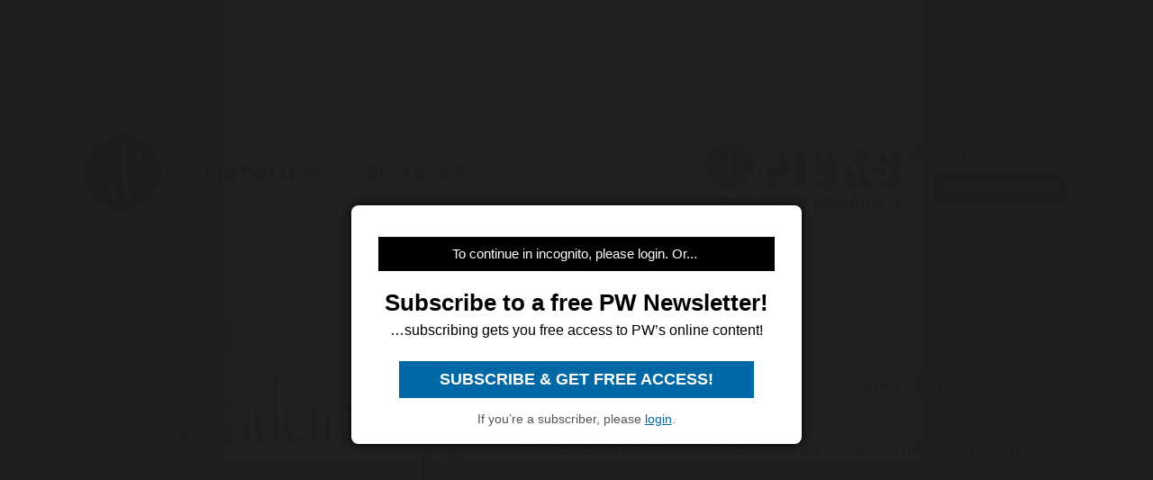

--- FILE ---
content_type: text/html; charset=utf-8
request_url: https://www.google.com/recaptcha/api2/aframe
body_size: 267
content:
<!DOCTYPE HTML><html><head><meta http-equiv="content-type" content="text/html; charset=UTF-8"></head><body><script nonce="oEm7OJYNmQYVwHHzySoh2Q">/** Anti-fraud and anti-abuse applications only. See google.com/recaptcha */ try{var clients={'sodar':'https://pagead2.googlesyndication.com/pagead/sodar?'};window.addEventListener("message",function(a){try{if(a.source===window.parent){var b=JSON.parse(a.data);var c=clients[b['id']];if(c){var d=document.createElement('img');d.src=c+b['params']+'&rc='+(localStorage.getItem("rc::a")?sessionStorage.getItem("rc::b"):"");window.document.body.appendChild(d);sessionStorage.setItem("rc::e",parseInt(sessionStorage.getItem("rc::e")||0)+1);localStorage.setItem("rc::h",'1769157999863');}}}catch(b){}});window.parent.postMessage("_grecaptcha_ready", "*");}catch(b){}</script></body></html>

--- FILE ---
content_type: application/javascript; charset=utf-8
request_url: https://fundingchoicesmessages.google.com/f/AGSKWxXVhJpAeI76i7wcM8_p589HdORzLLFpvmpKAf_ROPoarI4HY9Xn_viX-9OHaqiFcast8F83sPS-l5bZKUj-G009CcgGkH0e5C4bu9UrekYt5q8PVnkO0cuZaDdXmYh25oh1Y0a1FUWh0BnkDSioSAJlFj_gcRx7M3JO4zETOSzOBoGY7KYRecrY1m96/_/xwords._728x90/_blogads_/imlive300_=adbanner_
body_size: -1289
content:
window['f86f2acf-e934-42a1-a07b-17b5443b45f3'] = true;